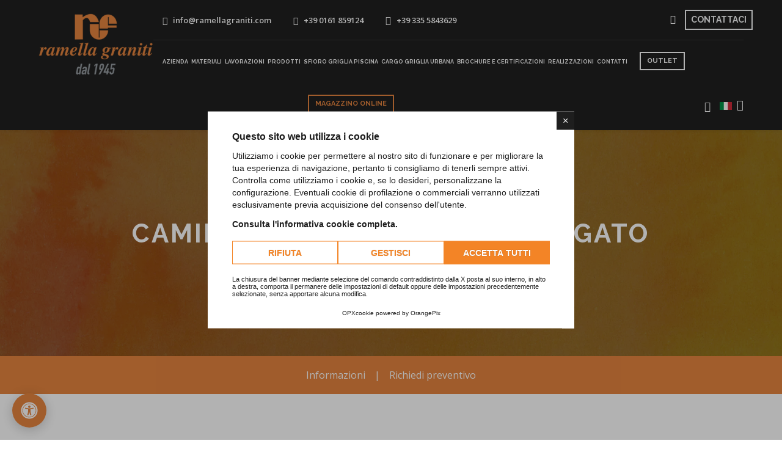

--- FILE ---
content_type: text/html; charset=UTF-8
request_url: https://www.ramellagraniti.com/realization/caminetti-e-stufe/caminetto-in-botticino-levigato-315
body_size: 10319
content:

<!DOCTYPE html>
<html lang="it" id="ramellaGraniti" class="no-js">
<head>
<meta charset="utf-8">
<meta content="IE=edge" http-equiv="X-UA-Compatible">
<meta content="width=device-width,initial-scale=1.0,maximum-scale=1.0" name="viewport">
<meta name="facebook-domain-verification" content="mmmske9qfslkb1gcpq3mz0g5trwofx"/>
<meta name="p:domain_verify" content="3315c69eee46f29302e3e97c78e2507f"/>
<title>Caminetto in Botticino levigato - Caminetti e Stufe | Ramella Graniti</title>
<meta name="description" content="Guarda la gallery">
<meta property="fb:app_id" content=""/>
<meta property="og:site_name" content="Ramella Graniti S.r.l."/>
<meta property="og:title" content="Caminetto in Botticino levigato | Ramella Graniti">
<meta property="og:description" content="Guarda la gallery"/>
<meta property="og:url" content="https://www.ramellagraniti.com/realization/caminetti-e-stufe/caminetto-in-botticino-levigato-315"/>
<meta property="og:type" content="website"/>
<meta property="og:image" content="https://www.ramellagraniti.com/repo/copertine_struttura_oggetti/facebook/anteprime/default/Ramella-Graniti-Sfioro-Villa_6ee77018f5__01b21b26b5_9.jpeg"/>
<meta property="og:image:alt" content="Caminetto in Botticino levigato"/>
<meta name="twitter:site" content="Ramella Graniti"/>
<meta name="twitter:card" content="summary_large_image"/>
<meta name="twitter:image" content="https://www.ramellagraniti.com/repo/copertine_struttura_oggetti/twitter/anteprime/default/Ramella-Graniti-Sfioro-Villa_6ee77018f5__2bb224f305_5.jpeg"/>
<meta name="twitter:title" content="Caminetto in Botticino levigato | Ramella Graniti"/>
<meta name="twitter:description" content="Guarda la gallery"/>
<meta name="twitter:creator" content="Ramella Graniti">
<link rel="alternate" href="https://www.ramellagraniti.com/realization/caminetti-e-stufe/caminetto-in-botticino-levigato-315" hreflang="it">
<link rel="alternate" href="https://www.ramellagraniti.com/en/realization/caminetti-e-stufe/caminetto-in-botticino-levigato" hreflang="en">
<link rel="apple-touch-icon" sizes="180x180" href="https://www.ramellagraniti.com/assets/img/favicon/xapple-touch-icon.png.pagespeed.ic.YB94duStpr.webp"><link rel="shortcut icon" href="https://www.ramellagraniti.com/assets/img/favicon/favicon.ico"><link rel="manifest" href="https://www.ramellagraniti.com/assets/img/favicon/site.webmanifest"><link rel="apple-touch-icon" sizes="16x16" href="https://www.ramellagraniti.com/assets/img/favicon/xfavicon-16x16.png.pagespeed.ic.I5tzCgAYKz.webp"><link rel="apple-touch-icon" sizes="32x32" href="https://www.ramellagraniti.com/assets/img/favicon/xfavicon-32x32.png.pagespeed.ic.R8FYN0HGwe.webp"><link rel="apple-touch-icon" sizes="32x32" href="https://www.ramellagraniti.com/assets/img/favicon/xandroid-chrome-192x192.png.pagespeed.ic.4fvQBP9d_8.webp"><link rel="mask-icon" sizes="32x32" href="https://www.ramellagraniti.com/assets/img/favicon/safari-pinned-tab.svg" color="#e6853f"><meta name="msapplication-config" content="https://www.ramellagraniti.com/assets/img/favicon/browserconfig.xml">
<meta name="apple-mobile-web-app-title" content="Ramella Graniti">
<meta name="application-name" content="Ramella Graniti">
<meta name="msapplication-TileColor" content="#ffffff">
<meta name="theme-color" content="#ffffff">
<link rel="stylesheet" href="https://www.ramellagraniti.com/lib,_snippets,_orange-style.css,qdate==1750672851+assets,_plugins,_fancybox,_jquery.fancybox.css,qdate==1750672851+assets,_css,_orangepix.css,qdate==1768207069+assets,_css,_zoomTxtMobile.css,qdate==1750672851+assets,_css,_custom.css,qdate==1750672851.pagespeed.cc.V8GsQjMN_j.css"/>
<script>window.lang="it"
window.cookiepolicy_url="https://www.ramellagraniti.com/cookie-policy"
YETT_WHITELIST=[/www.ramellagraniti.com/,/cdn.orangepix.it/]</script>
<script src="https://cdn.orangepix.it/cookie/opx_cookie.min.js" data-use-gconsent type="application/javascript" charset="utf-8"></script>
<link rel="preconnect" href="https://fonts.googleapis.com">
<link rel="preconnect" href="https://fonts.gstatic.com" crossorigin>
<link href="https://fonts.googleapis.com/css2?family=Open+Sans:wght@400;600&family=Raleway:wght@400;700&display=swap" rel="stylesheet">
<script async src="https://www.googletagmanager.com/gtag/js?id=G-FSP571006K"></script>
<script>window.dataLayer=window.dataLayer||[];function gtag(){dataLayer.push(arguments);}gtag('js',new Date());gtag('config','G-FSP571006K');</script>
<script>!function(f,b,e,v,n,t,s){if(f.fbq)return;n=f.fbq=function(){n.callMethod?n.callMethod.apply(n,arguments):n.queue.push(arguments)};if(!f._fbq)f._fbq=n;n.push=n;n.loaded=!0;n.version='2.0';n.queue=[];t=b.createElement(e);t.async=!0;t.src=v;s=b.getElementsByTagName(e)[0];s.parentNode.insertBefore(t,s)}(window,document,'script','https://connect.facebook.net/en_US/fbevents.js');fbq('init','825196828555384');fbq('track','PageView');</script>
<noscript><img height="1" width="1" style="display:none" src="https://www.facebook.com/tr?id=825196828555384&ev=PageView&noscript=1"/></noscript>
</head>
<header class="bg-dark navbar-light header-light position-fixed top-0px w-100" id="headerFixed" style="box-shadow: 0 0.125rem 0.25rem rgba(0,0,0,0.075) !important;">
<div class="container-fluid px-5">
<div class="row align-content-center col-md-12 col-lg-12">
<div class="col-6 col-xl-auto pe-4 pe-xxl-5">
<a class="navbar-brand" href="https://www.ramellagraniti.com">
<img src="https://www.ramellagraniti.com/assets/img/xlogo-ramella.png.pagespeed.ic.XTkcyouVoC.webp" class="logo-orangepix" alt="">
</a>
</div>
<div class="col-6 col-xl d-none d-xl-block">
<div class="row py-2 border-bottom border-color-white-transparent">
<div class="col-12">
<div class="d-flex flex-wrap align-items-center font-weight-600">
<div class="col-auto d-none d-sm-block text-end px-lg-0 font-size-0 ">
<div class="top-bar-contact">
<span class="top-bar-contact-list border-0 py-0 ps-0">
<a href="mailto:info@ramellagraniti.com" class="text-white-hover">
<i class="ti ti-email text-white"></i>
<span class=text-white>info@ramellagraniti.com</span>
</a>
</span>
<span class="top-bar-contact-list border-0 py-0">
<a href="tel:+39 0161 859124" class="text-white-hover">
<i class="fa fa-phone text-white"></i>
<span class=text-white>+39 0161 859124</span>
</a>
</span>
<span class="top-bar-contact-list border-0 py-0">
<a href="tel:+39 335 5843629" class="text-white-hover">
<i class="fab fa-whatsapp fa-large text-white" style="font-size: 15px"></i>
<span class=text-white>+39 335 5843629</span>
</a>
</span>
</div>
</div>
<div class="col-12 col-sm text-center text-sm-start col-sm-auto ms-auto ps-lg-0">
<div class="row justify-content-end py-2">
<div class="col-auto d-none d-md-block responsive-header" style="align-self: center;cursor: pointer">
<ul>
<li class="navbar-nav">
<i class="fa fa-moon align-middle" id="invertColor"></i>
</li>
</ul>
</div>
<div class="col-auto pe-0">
<a href="https://www.ramellagraniti.com/contatti" class="btn btn-outline-light btn-sm border-light">
Contattaci </a>
</div>
</div>
</div>
</div>
</div>
</div>
<div class="row">
<div class="col-auto d-inline-block">
<nav class="navbar-expand-lg navbar-dark bg-transparent header-light">
<ul class="navbar-nav">
<li class="nav-item dropdown simple-dropdown ">
<a href="https://www.ramellagraniti.com/azienda" class="nav-link  ms-0 ps-0">
Azienda </a>
<i class="fa fa-angle-down dropdown-toggle" data-bs-toggle="dropdown" aria-hidden="false"></i>
<div class="menu-back-div dropdown-menu simplemenu-content">
<div class="row justify-content-center ">
<ul class="col">
<li class="">
<a href="https://www.ramellagraniti.com/designer">
Designer </a>
</li>
<li class="">
<a href="https://www.ramellagraniti.com/area-video">
Area Video </a>
</li>
<li class="">
<a href="https://www.ramellagraniti.com/servizi">
Servizi </a>
</li>
<li class="">
<a href="https://www.ramellagraniti.com/news">
News </a>
</li>
</ul>
</div>
</div>
<li class="nav-item dropdown simple-dropdown ">
<a href="https://www.ramellagraniti.com/materiali" class="nav-link  ms-0 ps-0">
Materiali </a>
<i class="fa fa-angle-down dropdown-toggle" data-bs-toggle="dropdown" aria-hidden="false"></i>
<div class="menu-back-div dropdown-menu simplemenu-content">
<div class="row justify-content-center ">
<ul class="col">
<li><a href="https://www.ramellagraniti.com/materiali/pietre/luserna" title="Luserna">Luserna</a></li><li><a href="https://www.ramellagraniti.com/materiali/graniti/sienite" title="Sienite">Sienite</a></li> <li class="">
<a href="https://www.ramellagraniti.com/materiali/graniti">
Graniti </a>
</li>
<li class="">
<a href="https://www.ramellagraniti.com/materiali/marmi">
Marmi </a>
</li>
<li class="">
<a href="https://www.ramellagraniti.com/materiali/pietre">
Pietre </a>
</li>
<li class="">
<a href="https://www.ramellagraniti.com/materiali/quarzo-ceramica">
Quarzo/Ceramica </a>
</li>
</ul>
</div>
</div>
<li class="nav-item dropdown simple-dropdown ">
<a href="https://www.ramellagraniti.com/lavorazioni" class="nav-link  ms-0 ps-0">
Lavorazioni </a>
<i class="fa fa-angle-down dropdown-toggle" data-bs-toggle="dropdown" aria-hidden="false"></i>
<div class="menu-back-div dropdown-menu simplemenu-content">
<div class="row justify-content-center ">
<ul class="col">
<li class="">
<a href="https://www.ramellagraniti.com/lavorazioni/conto-terzi">
Conto terzi </a>
</li>
<li class="">
<a href="https://www.ramellagraniti.com/lavorazioni/macchine-controllo-numerico">
Macchine a controllo numerico </a>
</li>
<li class="">
<a href="https://www.ramellagraniti.com/lavorazioni/sabbiatura-pulizia">
Sabbiatura e pulizia </a>
</li>
<li class="">
<a href="https://www.ramellagraniti.com/lavorazioni/sagomatura-filo">
Sagomatura a filo </a>
</li>
<li class="">
<a href="https://www.ramellagraniti.com/lavorazioni/segagione-blocchi">
Segagione blocchi </a>
</li>
<li class="">
<a href="https://www.ramellagraniti.com/lavorazioni/tagli-speciali">
Tagli speciali </a>
</li>
<li class="">
<a href="https://www.ramellagraniti.com/lavorazioni/taglio-acqua">
Taglio ad acqua </a>
</li>
</ul>
</div>
</div>
<li class="nav-item dropdown simple-dropdown ">
<a href="https://www.ramellagraniti.com/prodotti" class="nav-link  ms-0 ps-0">
Prodotti </a>
<i class="fa fa-angle-down dropdown-toggle" data-bs-toggle="dropdown" aria-hidden="false"></i>
<div class="menu-back-div dropdown-menu simplemenu-content">
<div class="row justify-content-center ">
<ul class="col">
<li class="dropdown">
<a href="https://www.ramellagraniti.com/prodotti/residenziale">
Residenziale <i class="fas fa-angle-right dropdown-toggle"></i>
</a>
<ul class="dropdown-menu sub-sub-menu">
<li>
<a href="https://www.ramellagraniti.com/prodotti/pavimenti-e-rivestimenti">
Pavimenti e Rivestimenti </a>
</li>
<li>
<a href="https://www.ramellagraniti.com/prodotti/griglia-in-pietra-pedonale-e-carrabile-sfioro-cargo">
Griglia in pietra carrabile Sfioro CarGo </a>
</li>
<li>
<a href="https://www.ramellagraniti.com/prodotti/arredo-esterno">
Arredo Esterno </a>
</li>
<li>
<a href="https://www.ramellagraniti.com/prodotti/per-la-casa">
Per la casa </a>
</li>
</ul>
</li>
<li class="dropdown">
<a href="https://www.ramellagraniti.com/prodotti/piscine-in-pietra-alberghi-e-wellness-e-spa">
Piscine, Alberghi e SPA <i class="fas fa-angle-right dropdown-toggle"></i>
</a>
<ul class="dropdown-menu sub-sub-menu">
<li>
<a href="https://www.ramellagraniti.com/prodotti/lavelli">
Lavelli </a>
</li>
<li>
<a href="https://www.ramellagraniti.com/prodotti/doccia-vasca">
Doccia Vasca Idromassaggio e Mini Piscina </a>
</li>
<li>
<a href="https://www.ramellagraniti.com/prodotti/griglia-in-pietra-per-piscina-sfioro-bordi-in-pietra">
Griglia in pietra per piscina Sfioro e Bordi in pietra </a>
</li>
<li>
<a href="https://www.ramellagraniti.com/prodotti/chaise-loungue">
Chaise Loungue </a>
</li>
</ul>
</li>
<li class="dropdown">
<a href="https://www.ramellagraniti.com/prodotti/arte-e-design">
Arte e Design <i class="fas fa-angle-right dropdown-toggle"></i>
</a>
<ul class="dropdown-menu sub-sub-menu">
<li>
<a href="https://www.ramellagraniti.com/prodotti/ferma-porte-lock-down">
Ferma Porte Lock Down </a>
</li>
<li>
<a href="https://www.ramellagraniti.com/prodotti/vasca-abside">
Vasca ABSIDE </a>
</li>
<li>
<a href="https://www.ramellagraniti.com/prodotti/tavoli-tavolini-e-cubi">
Tavoli, Tavolini e cubi </a>
</li>
<li>
<a href="https://www.ramellagraniti.com/prodotti/panca-ingot">
Panca Ingot </a>
</li>
<li>
<a href="https://www.ramellagraniti.com/prodotti/opere-darte">
Opere d'Arte </a>
</li>
<li>
<a href="https://www.ramellagraniti.com/prodotti/arredo-bagno">
Arredo Bagno </a>
</li>
</ul>
</li>
<li class="dropdown">
<a href="https://www.ramellagraniti.com/prodotti/aziende-e-industrie">
Aziende e Industrie <i class="fas fa-angle-right dropdown-toggle"></i>
</a>
<ul class="dropdown-menu sub-sub-menu">
<li>
<a href="https://www.ramellagraniti.com/prodotti/meccanica-di-precisione">
Meccanica di precisione </a>
</li>
<li>
<a href="https://www.ramellagraniti.com/prodotti/industria-alimentare">
Industria alimentare </a>
</li>
<li>
<a href="https://www.ramellagraniti.com/prodotti/industria-chimica-siderurgica">
Industria chimica - siderurgica </a>
</li>
</ul>
</li>
<li class="dropdown">
<a href="https://www.ramellagraniti.com/prodotti/arredo-urbano-e-opere-urbane">
Arredo urbano e Opere Urbane <i class="fas fa-angle-right dropdown-toggle"></i>
</a>
<ul class="dropdown-menu sub-sub-menu">
<li>
<a href="https://www.ramellagraniti.com/prodotti/canaline-griglie-carrabili-e-tombini-urbani">
Griglia in pietra Carrabile Sfioro CarGo, Canaline e Tombini </a>
</li>
<li>
<a href="https://www.ramellagraniti.com/prodotti/panche">
Panche </a>
</li>
</ul>
</li>
<li class="dropdown">
<a href="https://www.ramellagraniti.com/prodotti/arte-sacra-chiese-monumenti">
Arte Sacra - Chiese - Monumenti <i class="fas fa-angle-right dropdown-toggle"></i>
</a>
<ul class="dropdown-menu sub-sub-menu">
<li>
<a href="https://www.ramellagraniti.com/prodotti/stemmi-e-targhe">
Stemmi e Targhe </a>
</li>
<li>
<a href="https://www.ramellagraniti.com/prodotti/tombe-a-terreno">
Tombe a Terreno </a>
</li>
<li>
<a href="https://www.ramellagraniti.com/prodotti/edicole-funerarie">
Edicole Funerarie </a>
</li>
<li>
<a href="https://www.ramellagraniti.com/prodotti/arredi-sacri">
Arredi Sacri </a>
</li>
<li>
<a href="https://www.ramellagraniti.com/prodotti/vasi">
Vasi </a>
</li>
<li>
<a href="https://www.ramellagraniti.com/prodotti/lapidi-e-accessori">
Lapidi e accessori </a>
</li>
<li>
<a href="https://www.ramellagraniti.com/prodotti/architettura-islamica">
Architettura Islamica </a>
</li>
<li>
<a href="https://www.ramellagraniti.com/prodotti/monumenti-e-sculture">
Monumenti e sculture </a>
</li>
<li>
<a href="https://www.ramellagraniti.com/prodotti/trofei">
Trofei </a>
</li>
</ul>
</li>
<li class="dropdown">
<a href="https://www.ramellagraniti.com/prodotti/varie">
Varie <i class="fas fa-angle-right dropdown-toggle"></i>
</a>
<ul class="dropdown-menu sub-sub-menu">
<li>
<a href="https://www.ramellagraniti.com/prodotti/frantumato-di-marmo-e-granito">
Frantumato di marmo e granito </a>
</li>
</ul>
</li>
</ul>
</div>
</div>
<li class="nav-item  ">
<a href="https://www.ramellagraniti.com/griglia-sfioro" class="nav-link  ms-0 ps-0">
Sfioro Griglia Piscina </a>
</li>
<li class="nav-item  ">
<a href="https://www.ramellagraniti.com/griglia-cargo-1472" class="nav-link  ms-0 ps-0">
Cargo Griglia Urbana </a>
</li>
<li class="nav-item  ">
<a href="https://www.ramellagraniti.com/brochure-certificazioni" class="nav-link  ms-0 ps-0">
Brochure e Certificazioni </a>
</li>
<li class="nav-item  ">
<a href="https://www.ramellagraniti.com/realizzazioni" class="nav-link  ms-0 ps-0">
Realizzazioni </a>
</li>
<li class="nav-item  ">
<a href="https://www.ramellagraniti.com/contatti" class="nav-link  ms-0 ps-0">
Contatti </a>
</li>
</ul>
</nav>
</div>
<div class="btn-outlet">
<a href="https://www.ramellagraniti.com/outlet" class="btn text-white btn-outline-light btn-sm nav-link ms-0 border-white">
OUTLET
</a>
</div>
<div class="btn-magazzino-online mx-auto px-0">
<a href="https://store.ramellagraniti.net/" target="_blank" rel="nofollow" class="btn btn-outline-light btn-sm nav-link ms-0">
Magazzino online </a>
</div>
<div class="col-auto header-search-icon search-form-wrapper align-self-center ms-auto responsive-header responsive-custom">
<a href="javascript:void(0)" class="js-on-focus-input-search search-form-icon header-search-form"><i class="feather text-white icon-feather-search"></i></a>
<div class="form-wrapper">
<button title="Close" type="button" class="search-close alt-font">×</button>
<form id="frm-cerca" role="search" method="get" class="search-form text-start" action="">
<div class="search-form-box">
<span class="search-label alt-font text-small text-uppercase text-medium-gray">Cerca</span>
<input class="search-input input-search-ramella alt-font" aria-label="Cerca" id="search-form-input5e219ef164995" onkeyup="aggiorna_url_action_ricerca('https://www.ramellagraniti.com/cerca/', this.value.toLowerCase().replace(/ /g,'-'))" placeholder="Cerca..." name="cerca" value="" type="text" autocomplete="off" autofocus>
<button type="submit" class="search-button">
<i class="feather icon-feather-search" aria-hidden="true"></i>
<span class="sr-only">Cerca</span>
</button>
</div>
</form>
</div>
</div>
<div class="col-auto responsive-header" style="align-self: center">
<nav class="navbar navbar-expand-lg navbar-dark justify-content-end">
<ul class="navbar-nav ">
<li class="nav-item dropdown simple-dropdown">
<a href="https://www.ramellagraniti.com/realization/caminetti-e-stufe/caminetto-in-botticino-levigato-315" class="nav-link  me-0" style="margin-left: 0">
<img src="[data-uri]" alt="Link it" class="flag">
<i class="d-inline  feather icon-feather-chevron-down"></i>
</a>
<i class="fa fa-angle-down dropdown-toggle" data-bs-toggle="dropdown" aria-hidden="true"></i>
<ul class="dropdown-menu">
<li class="dropdown">
<a href="https://www.ramellagraniti.com/en/realization/caminetti-e-stufe/caminetto-in-botticino-levigato">
<img src="https://www.ramellagraniti.com/assets/img/xen.jpg.pagespeed.ic.3Jl97kP0oO.webp" alt="Link en" class="flag">
English </a>
</li>
</ul>
</li>
</ul>
</nav>
<div id="jsContactMenu" class="push-menu padding-50px-lr bg-white">
<a id="jsCloseContactMenu" href="javascript:void(0);" class="text-extra-dark-gray text-green-hover float-end mt-4">
<i class="fas fa-times"></i>
</a>
<div class="push-menu-wrapper text-center">
<h3 class="text-large text-uppercase text-black mb-4">Contattaci</h3>
<p class="">Lorem ipsum dolor sit amet, consectetur adipisicing elit.</p>
<div>
<div class="row">
<div class="col-12">
<input type="text" class="" placeholder="Nome" aria-label="Nome">
</div>
<div class="col-12">
<input type="text" class="" placeholder="Cognome" aria-label="Cognome">
</div>
<div class="col-12">
<input type="text" class="" placeholder="Email" aria-label="Email">
</div>
<div class="col-12">
<input type="text" class="" placeholder="Mail" aria-label="Mail">
</div>
<div class="col-12">
<a class="btn btn-outline-dark border-dark btn-large border-1">Invia</a>
</div>
</div>
</div>
<div class="mt-5">
<h3 class="text-large text-uppercase text-black mb-4">Iscriviti alla newsletter</h3>
<div class="margin-5-rem-bottom text-center lg-margin-3-rem-bottom">
<form action="email-templates/subscribe-newsletter.php" method="post">
<div class="newsletter-email position-relative">
<input class="border-radius-5px medium-input m-0 required" name="email" placeholder="Enter your email address" type="email" aria-label="email">
<input type="hidden" name="redirect" value="" aria-label="hidden" aria-hidden="true">
<button class="btn btn-medium line-height-18px submit" type="submit"><i class="far fa-envelope text-green left-icon"></i>subscribe</button>
<div class="form-results rounded d-none position-absolute"></div>
</div>
</form>
</div>
<div class="text-center elements-social social-icon-style-05 margin-10px-bottom">
<ul class="small-icon">
<li><a class="facebook" href="https://www.facebook.com/ramellagraniti" target="_blank"><i class="fab fa-facebook-f"></i><span></span></a></li>
<li><a class="twitter" href="" target="_blank"><i class="fab fa-twitter"></i><span></span></a></li>
<li><a class="instagram" href="https://www.instagram.com/ramellagraniti/" target="_blank"><i class="fab fa-instagram"></i><span></span></a></li>
</ul>
</div>
</div>
</div>
</div>
</div>
</div>
</div>
<div class="col-4 text-end d-sm-block d-md-block d-lg-block d-xl-none header-search-icon search-form-wrapper align-self-center ms-auto">
<a href="javascript:void(0)" class="search-form-icon js-on-focus-input-search header-search-form"><i class="feather text-white icon-feather-search"></i></a>
<div class="form-wrapper">
<button title="Close" type="button" class="search-close alt-font">×</button>
<form id="frm-cerca-mobile" role="search" method="get" class="search-form text-start" action="">
<div class="search-form-box">
<span class="search-label alt-font text-small text-uppercase text-medium-gray">Cerca</span>
<input class="search-input alt-font input-search-ramella" aria-label="Cerca" id="search-form-input5e219ef164995" onkeyup="aggiorna_url_action_ricerca_mobile('https://www.ramellagraniti.com/cerca/', this.value.toLowerCase().replace(/ /g,'-'))" placeholder="Cerca..." name="cerca" value="" type="text" autocomplete="off" autofocus>
<button type="submit" class="search-button">
<i class="feather icon-feather-search" aria-hidden="true"></i>
<span class="sr-only">Cerca</span>
</button>
</div>
</form>
</div>
</div>
<div class="col-1 d-xl-none d-flex align-items-center justify-content-end">
<button class="navbar-toggler float-end" type="button" data-bs-toggle="collapse" data-bs-target="#navbarNav" aria-controls="navbarNav" aria-label="Toggle navigation">
<span class="navbar-toggler-line"></span>
<span class="navbar-toggler-line"></span>
<span class="navbar-toggler-line"></span>
<span class="navbar-toggler-line"></span>
</button>
</div>
<div class="navbar-collapse p-0 justify-content-center collapse" id="navbarNav">
<nav class="navbar-expand-lg navbar-dark bg-transparent header-light">
<ul class="navbar-nav alt-font">
<li class="nav-item dropdown megamenu ">
<a href="https://www.ramellagraniti.com/azienda" class="nav-link pb-2 pt-2 ms-0 ps-0">
Azienda </a>
<i class="fa fa-angle-down dropdown-toggle" data-bs-toggle="dropdown" aria-hidden="false"></i>
<div class="menu-back-div dropdown-menu megamenu-content ">
<div class="row justify-content-center ">
<ul class="col pt-0">
<li><a href="https://www.ramellagraniti.com/designer"> Designer </a></li>
<li><a href="https://www.ramellagraniti.com/area-video"> Area Video </a></li>
<li><a href="https://www.ramellagraniti.com/servizi"> Servizi </a></li>
<li><a href="https://www.ramellagraniti.com/news"> News </a></li>
</ul>
</div>
</div>
<li class="nav-item dropdown megamenu ">
<a href="https://www.ramellagraniti.com/materiali" class="nav-link pb-2 pt-2 ms-0 ps-0">
Materiali </a>
<i class="fa fa-angle-down dropdown-toggle" data-bs-toggle="dropdown" aria-hidden="false"></i>
<div class="menu-back-div dropdown-menu megamenu-content ">
<div class="row justify-content-center ">
<ul class="col pt-0">
<li><a href="https://www.ramellagraniti.com/materiali/pietre/luserna" title="Luserna">Luserna</a></li><li><a href="https://www.ramellagraniti.com/materiali/graniti/sienite" title="Sienite">Sienite</a></li> <li><a href="https://www.ramellagraniti.com/materiali/graniti"> Graniti </a></li>
<li><a href="https://www.ramellagraniti.com/materiali/marmi"> Marmi </a></li>
<li><a href="https://www.ramellagraniti.com/materiali/pietre"> Pietre </a></li>
<li><a href="https://www.ramellagraniti.com/materiali/quarzo-ceramica"> Quarzo/Ceramica </a></li>
</ul>
</div>
</div>
<li class="nav-item dropdown megamenu ">
<a href="https://www.ramellagraniti.com/lavorazioni" class="nav-link pb-2 pt-2 ms-0 ps-0">
Lavorazioni </a>
<i class="fa fa-angle-down dropdown-toggle" data-bs-toggle="dropdown" aria-hidden="false"></i>
<div class="menu-back-div dropdown-menu megamenu-content ">
<div class="row justify-content-center ">
<ul class="col pt-0">
<li><a href="https://www.ramellagraniti.com/lavorazioni/conto-terzi"> Conto terzi </a></li>
<li><a href="https://www.ramellagraniti.com/lavorazioni/macchine-controllo-numerico"> Macchine a controllo numerico </a></li>
<li><a href="https://www.ramellagraniti.com/lavorazioni/sabbiatura-pulizia"> Sabbiatura e pulizia </a></li>
<li><a href="https://www.ramellagraniti.com/lavorazioni/sagomatura-filo"> Sagomatura a filo </a></li>
<li><a href="https://www.ramellagraniti.com/lavorazioni/segagione-blocchi"> Segagione blocchi </a></li>
<li><a href="https://www.ramellagraniti.com/lavorazioni/tagli-speciali"> Tagli speciali </a></li>
<li><a href="https://www.ramellagraniti.com/lavorazioni/taglio-acqua"> Taglio ad acqua </a></li>
</ul>
</div>
</div>
<li class="nav-item dropdown megamenu ">
<a href="https://www.ramellagraniti.com/prodotti" class="nav-link pb-2 pt-2 ms-0 ps-0">
Prodotti </a>
<i class="fa fa-angle-down dropdown-toggle" data-bs-toggle="dropdown" aria-hidden="false"></i>
<div class="menu-back-div dropdown-menu megamenu-content ">
<div class="row justify-content-center ">
<ul class="col pt-0">
<li><a href="https://www.ramellagraniti.com/prodotti/residenziale"> Residenziale </a></li>
<li><a href="https://www.ramellagraniti.com/prodotti/piscine-in-pietra-alberghi-e-wellness-e-spa"> Piscine, Alberghi e SPA </a></li>
<li><a href="https://www.ramellagraniti.com/prodotti/arte-e-design"> Arte e Design </a></li>
<li><a href="https://www.ramellagraniti.com/prodotti/aziende-e-industrie"> Aziende e Industrie </a></li>
<li><a href="https://www.ramellagraniti.com/prodotti/arredo-urbano-e-opere-urbane"> Arredo urbano e Opere Urbane </a></li>
<li><a href="https://www.ramellagraniti.com/prodotti/arte-sacra-chiese-monumenti"> Arte Sacra - Chiese - Monumenti </a></li>
<li><a href="https://www.ramellagraniti.com/prodotti/varie"> Varie </a></li>
</ul>
</div>
</div>
<li class="nav-item  ">
<a href="https://www.ramellagraniti.com/griglia-sfioro" class="nav-link pb-2 pt-2 ms-0 ps-0">
Sfioro Griglia Piscina </a>
</li>
<li class="nav-item  ">
<a href="https://www.ramellagraniti.com/griglia-cargo-1472" class="nav-link pb-2 pt-2 ms-0 ps-0">
Cargo Griglia Urbana </a>
</li>
<li class="nav-item  ">
<a href="https://www.ramellagraniti.com/brochure-certificazioni" class="nav-link pb-2 pt-2 ms-0 ps-0">
Brochure e Certificazioni </a>
</li>
<li class="nav-item  ">
<a href="https://www.ramellagraniti.com/realizzazioni" class="nav-link pb-2 pt-2 ms-0 ps-0">
Realizzazioni </a>
</li>
<li class="nav-item  ">
<a href="https://www.ramellagraniti.com/contatti" class="nav-link pb-2 pt-2 ms-0 ps-0">
Contatti </a>
</li>
<li class="btn-outlet py-3">
<a href="https://www.ramellagraniti.com/outlet" class="btn py-2 btn-outline-light btn-sm text-white border-white">
OUTLET
</a>
</li>
<li class="btn-magazzino-online py-3">
<a href="https://store.ramellagraniti.net/" target="_blank" rel="nofollow" class="btn py-2 btn-outline-light btn-sm">
Magazzino online </a>
</li>
<li class="nav-item">
<a href="https://www.ramellagraniti.com/realization/caminetti-e-stufe/caminetto-in-botticino-levigato-315" class="nav-link pb-2 pt-2 me-0 ms-0 ps-0 d-inline-block">
<img src="[data-uri]" alt="Link IT" class="flag">
</a>
<a href="https://www.ramellagraniti.com/en/realization/caminetti-e-stufe/caminetto-in-botticino-levigato" class="nav-link pb-2 pt-2 me-0 ms-0 ps-0 d-inline-block">
<img src="https://www.ramellagraniti.com/assets/img/xen.jpg.pagespeed.ic.3Jl97kP0oO.webp" alt="Link EN" class="flag">
</a>
</li>
</ul>
</nav>
</div>
</div>
</div>
</header><body id="body-ramella">
<section class="bg-extra-dark-gray " id="copertina" style="background-image:url(https://www.ramellagraniti.com/assets/img/xtestata-default.jpg.pagespeed.ic.ybeIVJuZax.webp);background-repeat:no-repeat;background-position:center">
<div class="opacity-extra-medium bg-extra-dark-gray"></div>
<div class="container">
<div class="row align-items-stretch justify-content-center small-screen ">
<div class="col-12 col-auto position-relative text-center d-flex justify-content-center flex-column">
<p class="alt-font text-white opacity-6 margin-20px-bottom">
<a href='https://www.ramellagraniti.com' class='text-white'>Home</a><span class="px-2 text-white">|</span> <a href='https://www.ramellagraniti.com/realizzazioni' class='text-white'>Realizzazioni</a><span class="px-2 text-white">|</span> <a href='https://www.ramellagraniti.com/realizzazioni/caminetti-e-stufe' class='text-white'>Caminetti e Stufe</a><span class="px-2 text-white">|</span> <a href='https://www.ramellagraniti.com/realization/caminetti-e-stufe/caminetto-in-botticino-levigato-315' class='text-white'>Caminetto in Botticino levigato</a> </p>
<h1 class="h1 alt-font text-uppercase text-white font-size-42px font-weight-700 w-85 margin-30px-bottom xl-w-100">Caminetto in Botticino levigato</h1>
</div>
</div>
</div>
</section>
<section class="p-3 half-section bg-color-section-orange bg-light-gray">
<div class="container-fluid">
<div class="row align-items-stretch justify-content-center text-white section_bar row-barra-realizzazione-singola">
<a href="#informazioni" class="text-white w-auto realizzazione"> Informazioni </a>
<span class="separatore-realizzazione-no-mobile w-auto"> | </span> <a href="#richiedi-preventivo" class="text-white w-auto realizzazione"> Richiedi preventivo </a>
</div>
</div>
</section>
<a name="informazioni"></a>
<section>
<div class="container">
<div class="row justify-content-center">
<div class="col-12 col-lg-12 p-sm-0">
<div class="row">
<div class="col-12 col-md-6 sm-margin-30px-bottom wow animate__fadeIn" data-wow-delay="0.2s">
<div class="product-images-box lightbox-portfolio row">
<div class="col-12 col-lg-12 position-relative px-lg-0 order-lg-2 product-image md-margin-10px-bottom">
<a data-src="https://www.ramellagraniti.com/repo/copertine_realizzazioni/anteprime/default/315.jpg" data-fancybox="realizzazioni" class="cursor-pointer" style="cursor: pointer!important;">
<img class="w-100" src="https://www.ramellagraniti.com/repo/copertine_realizzazioni/anteprime/l/315.jpg" alt="Ramella Graniti Caminetto in Botticino levigato" class="cursor-pointer">
</a>
</div>
</div>
</div>
<div class="col-12 col-lg-5 offset-lg-1 col-md-6 last-paragraph-no-margin wow animate__fadeIn" data-wow-delay="0.4s">
<ul class="list-unstyled">
<li class="border-bottom border-color-medium-gray padding-20px-bottom margin-20px-bottom"><span class="text-uppercase text-extra-dark-gray w-100 d-inline-block font-weight-500 alt-font text-medium">Titolo</span> Caminetto in Botticino levigato </li>
<li><span class="text-uppercase text-extra-dark-gray w-100 d-inline-block font-weight-500 alt-font text-medium">Descrizione</span> <u><b><font color="#00ff00">G<a href="http://www.ramellagraniti.com/modules/prodotti/viewcat.php?cid=8" title="Gallery" target=""><font color="#00ff00">uarda la gallery</font></a></font></b></u> </li>
<hr>
<div id="share_social">
<section class="big-section wow animate__fadeIn pt-5 pb-5" style="visibility: visible; animation-name: fadeIn;">
<div class="container">
<div class="row justify-content-center">
<div class="col-12 col-lgxl-12 col-lg-12 text-center">
<div class="btn-dual">
<div class="label_share_social">
CONDIVIDI:
</div>
<a id="btn_share_facebook" onclick="window.open('https:\/\/www.facebook.com/sharer/sharer.php?u=' + location.href, 'sharer', 'width=626,height=436');" href="javascript:void(0);" class="btn btn-fancy btn-large btn-transparent-gradient-sky-blue-pink mb-3 mb-lg-0"><span class="title_social">CONDIVIDI SU FACEBOOK</span> <i class='fab fa-facebook-f'></i></a>
<a id="btn_share_whatsapp" href="javascript:void(0);" onclick="popUp=window.open('https:\/\/wa.me\/?text='+location.href, 'popupwindow', 'scrollbars=yes,width=800,height=400');popUp.focus();return false;" class="btn btn-fancy btn-large btn-transparent-gradient-sky-blue-pink mb-3 mb-lg-0"><span class="title_social">CONDIVIDI SU WHATSAPP</span> <i class='fab fa-whatsapp'></i></a>
<a id="btn_share_telegram" onclick="popUp=window.open('https:\/\/www.telegram.me/share/url?url='+location.href, 'popupwindow', 'scrollbars=yes,width=800,height=400');popUp.focus();return false;" href="javascript:void(0);" class="btn btn-fancy btn-large btn-transparent-gradient-sky-blue-pink mb-lg-0"><span class="title_social">CONDIVIDI SU TELEGRAM</span> <i class='fab fa-telegram'></i></a>
</div>
</div>
</div>
</div>
</section>
</div>
<hr>
</ul>
</div>
</div>
</div>
</div>
</div>
</section>
<a name="richiedi-preventivo"></a>
<section class="cover-background wow animate__fadeIn background-attachment-fixed" style="background-image:url(https://www.ramellagraniti.com/repo/immagini/anteprime/xl/xRamella-Graniti-Sfioro-Tramonto-1_50e61c03a2_.jpg.pagespeed.ic.JdxYcP1NWw.webp)">
<div class="opacity-full opacity-5 bg-black"></div>
<div class="container-fluid">
<div class="row align-items-center justify-content-center">
<div class="col-12 text-center position-relative text-white">
<h2 class="alt-font font-weight-600 letter-spacing-minus-1px h6 margin-20px-bottom sm-margin-10px-bottom">Richiedi il tuo preventivo gratuito</h3>
<p></p>
<a href="https://www.ramellagraniti.com/contatti" title="Contatti" class="btn btn-fancy btn-white btn-large  margin-20px-top">Contattaci subito</a>
</div>
</div>
</div>
</section>
<section class="pt-0 pb-2">
<div class="container-fluid p-5">
<div class="row">
<div class="col-12 filter-content">
<h2 class="alt-font font-weight-600 text-extra-dark-gray letter-spacing-minus-1px h6 margin-20px-bottom sm-margin-10px-bottom pb-4 pt-4 text-center"> ALTRE REALIZZAZIONI CON "Caminetti e Stufe"</h2>
<ul class="portfolio-colorful ul-realizzazioni portfolio-wrapper grid grid-loading grid-4col xl-grid-4col lg-grid-3col md-grid-2col sm-grid-2col xs-grid-1col gutter-extra-large text-center">
<li class="grid-sizer"></li>
<li class="grid-item wow animate__fadeIn">
<div class="portfolio-box border-radius-6px box-shadow-large">
<div>
<a href="https://www.ramellagraniti.com/realizzazioni/caminetti-e-stufe/caminetto-in-verde-marina-569">
<img src="https://www.ramellagraniti.com/repo/copertine_realizzazioni/anteprime/default/_W0A2921_e7bd93d852_569.jpg" alt="Ramella Graniti Caminetto in Verde Marina"/>
</a>
</div>
<div class="portfolio-caption bg-white padding-30px-tb lg-padding-20px-tb">
<a href="https://www.ramellagraniti.com/realizzazioni/caminetti-e-stufe/caminetto-in-verde-marina-569"><span class="alt-font text-extra-dark-gray font-weight-500">Caminetto in Verde Marina</span></a>
</div>
</div>
</li>
<li class="grid-item wow animate__fadeIn">
<div class="portfolio-box border-radius-6px box-shadow-large">
<div>
<a href="https://www.ramellagraniti.com/realization/caminetti-e-stufe/camino-in-sahara-yellow-112">
<img src="https://www.ramellagraniti.com/repo/copertine_realizzazioni/anteprime/default/x112.jpg.pagespeed.ic.u5E0KyTXJD.webp" alt="Ramella Graniti Camino in Sahara yellow"/>
</a>
</div>
<div class="portfolio-caption bg-white padding-30px-tb lg-padding-20px-tb">
<a href="https://www.ramellagraniti.com/realization/caminetti-e-stufe/camino-in-sahara-yellow-112"><span class="alt-font text-extra-dark-gray font-weight-500">Camino in Sahara yellow</span></a>
</div>
</div>
</li>
<li class="grid-item wow animate__fadeIn">
<div class="portfolio-box border-radius-6px box-shadow-large">
<div>
<a href="https://www.ramellagraniti.com/realization/caminetti-e-stufe/caminetto-in-colombo-bocciardato-314">
<img src="https://www.ramellagraniti.com/repo/copertine_realizzazioni/anteprime/default/x314.jpg.pagespeed.ic.HF_YdbTiQf.webp" alt="Ramella Graniti Caminetto in Colombo bocciardato"/>
</a>
</div>
<div class="portfolio-caption bg-white padding-30px-tb lg-padding-20px-tb">
<a href="https://www.ramellagraniti.com/realization/caminetti-e-stufe/caminetto-in-colombo-bocciardato-314"><span class="alt-font text-extra-dark-gray font-weight-500">Caminetto in Colombo bocciardato</span></a>
</div>
</div>
</li>
<li class="grid-item wow animate__fadeIn">
<div class="portfolio-box border-radius-6px box-shadow-large">
<div>
<a href="https://www.ramellagraniti.com/realization/caminetti-e-stufe/caminetto-in-sahara-yellow-e-rosa-monforte-316">
<img src="https://www.ramellagraniti.com/repo/copertine_realizzazioni/anteprime/default/x316.jpg.pagespeed.ic.dbQP2ahxUd.webp" alt="Ramella Graniti Caminetto in Sahara yellow e Rosa Monforte"/>
</a>
</div>
<div class="portfolio-caption bg-white padding-30px-tb lg-padding-20px-tb">
<a href="https://www.ramellagraniti.com/realization/caminetti-e-stufe/caminetto-in-sahara-yellow-e-rosa-monforte-316"><span class="alt-font text-extra-dark-gray font-weight-500">Caminetto in Sahara yellow e Rosa Monforte</span></a>
</div>
</div>
</li>
<li class="grid-item wow animate__fadeIn">
<div class="portfolio-box border-radius-6px box-shadow-large">
<div>
<a href="https://www.ramellagraniti.com/realization/caminetti-e-stufe/cornice-camino-in-diorite-317">
<img src="https://www.ramellagraniti.com/repo/copertine_realizzazioni/anteprime/default/x317.jpg.pagespeed.ic.HY4O6gb-d5.webp" alt="Ramella Graniti Cornice camino in Diorite"/>
</a>
</div>
<div class="portfolio-caption bg-white padding-30px-tb lg-padding-20px-tb">
<a href="https://www.ramellagraniti.com/realization/caminetti-e-stufe/cornice-camino-in-diorite-317"><span class="alt-font text-extra-dark-gray font-weight-500">Cornice camino in Diorite</span></a>
</div>
</div>
</li>
<li class="grid-item wow animate__fadeIn">
<div class="portfolio-box border-radius-6px box-shadow-large">
<div>
<a href="https://www.ramellagraniti.com/realization/caminetti-e-stufe/camino-moderno-387">
<img src="https://www.ramellagraniti.com/repo/copertine_realizzazioni/anteprime/default/387.jpg" alt="Ramella Graniti Camino Moderno"/>
</a>
</div>
<div class="portfolio-caption bg-white padding-30px-tb lg-padding-20px-tb">
<a href="https://www.ramellagraniti.com/realization/caminetti-e-stufe/camino-moderno-387"><span class="alt-font text-extra-dark-gray font-weight-500">Camino Moderno</span></a>
</div>
</div>
</li>
<li class="grid-item wow animate__fadeIn">
<div class="portfolio-box border-radius-6px box-shadow-large">
<div>
<a href="https://www.ramellagraniti.com/realization/caminetti-e-stufe/camino-fessia-particolare-del-materiale-388">
<img src="https://www.ramellagraniti.com/repo/copertine_realizzazioni/anteprime/default/x388.jpg.pagespeed.ic.kibWqL0hp9.webp" alt="Ramella Graniti Camino Fessia particolare del materiale"/>
</a>
</div>
<div class="portfolio-caption bg-white padding-30px-tb lg-padding-20px-tb">
<a href="https://www.ramellagraniti.com/realization/caminetti-e-stufe/camino-fessia-particolare-del-materiale-388"><span class="alt-font text-extra-dark-gray font-weight-500">Camino Fessia particolare del materiale</span></a>
</div>
</div>
</li>
</ul>
</div>
<a href=" https://www.ramellagraniti.com/realizzazioni/caminetti-e-stufe " class="btn btn-fancy btn-large btn-dark-gray margin-20px-top text-center m-auto mt-5">VISUALIZZA TUTTE LE REALIZZAZIONI DI Caminetti e Stufe</a>
</div>
</div>
</section>
<section class="big-section wow animate__fadeIn pt-5 pb-5" style="visibility: visible; animation-name: fadeIn;">
<div class="container">
<div class="row justify-content-center">
<div class="col-12 col-lgxl-12 col-lg-12 text-center">
<div class="btn-dual">
<div class="label_share_social">
CONDIVIDI:
</div>
<a id="btn_share_facebook" onclick="window.open('https:\/\/www.facebook.com/sharer/sharer.php?u=' + location.href, 'sharer', 'width=626,height=436');" href="javascript:void(0);" class="btn btn-fancy btn-large btn-transparent-gradient-sky-blue-pink mb-3 mb-lg-0"><span class="title_social">CONDIVIDI SU FACEBOOK</span> <i class='fab fa-facebook-f'></i></a>
<a id="btn_share_whatsapp" href="javascript:void(0);" onclick="popUp=window.open('https:\/\/wa.me\/?text='+location.href, 'popupwindow', 'scrollbars=yes,width=800,height=400');popUp.focus();return false;" class="btn btn-fancy btn-large btn-transparent-gradient-sky-blue-pink mb-3 mb-lg-0"><span class="title_social">CONDIVIDI SU WHATSAPP</span> <i class='fab fa-whatsapp'></i></a>
<a id="btn_share_telegram" onclick="popUp=window.open('https:\/\/www.telegram.me/share/url?url='+location.href, 'popupwindow', 'scrollbars=yes,width=800,height=400');popUp.focus();return false;" href="javascript:void(0);" class="btn btn-fancy btn-large btn-transparent-gradient-sky-blue-pink mb-lg-0"><span class="title_social">CONDIVIDI SU TELEGRAM</span> <i class='fab fa-telegram'></i></a>
</div>
</div>
</div>
</div>
</section>
<script type="text/javascript" src="https://maps.googleapis.com/maps/api/js?v=3.exp&key=AIzaSyCuyjD01B9VyCBx0bYhincsRNja4K89wAU"></script>
<script>const locations=[{img:"https://www.ramellagraniti.com/repo/copertine_realizzazioni/anteprime/default/315.jpg",lat:0.00000000,lng:0.00000000,name:"Caminetto in Botticino levigato"},];function initGoogleMap(){const map=new google.maps.Map(document.getElementById('mappa-realizzazione'),{zoom:8,center:new google.maps.LatLng(0.00000000,0.00000000)});const infowindow=new google.maps.InfoWindow({content:"",});const markers=locations.map((position,i)=>{const marker=new google.maps.Marker({position:new google.maps.LatLng(position.lat,position.lng),map:map});google.maps.event.addListener(marker,'click',function(){var content='<div id="infowindow" style="background-image: url(\''+position.img+'\'); background-color: rgba(0, 0, 0, 0.4);\n'+'    background-blend-mode: multiply;\n'+'    background-size: cover;">'+'<div class="iw-content text-center outer">'+'<div class="iw-subTitle middle"><span class="text-white" href="'+position.url+'">'+position.name+'</span></div>'+'</div>'+'<div class="iw-bottom-gradient"></div>'+'</div>';infowindow.close();infowindow.setContent(content);infowindow.open(map,marker);});return marker;});}google.maps.event.addDomListener(window,'load',initGoogleMap);</script>
<footer class="bg-dark  position-relative z-index-3">
<section class="footer-top ">
<div class="container-fluid">
<div class="row justify-content-xl-center">
<div class="col-12 col-xl-2 col-sm-6 col-md-3 order-sm-1 order-xl-0 lg-margin-50px-bottom xs-margin-25px-bottom text-center">
<a href="https://www.ramellagraniti.com" class="footer-logo margin-40px-bottom d-block"><img src="https://www.ramellagraniti.com//assets/img/xlogo-ramella.png.pagespeed.ic.XTkcyouVoC.webp" alt="" class="max-h-inherit logo-max-width"></a>
</div>
<div class="col-12 col-xl-2 col-md-3 xl-padding-50px-left col-sm-6 order-sm-3 order-xl-0 xs-margin-25px-bottom">
<span class="alt-font font-weight-800 d-block text-white text-uppercase letter-spacing-2px margin-20px-bottom xs-margin-10px-bottom">Menu</span>
<ul>
<li>
<a href="https://www.ramellagraniti.com/azienda" class="text-white-hover">
Azienda </a>
</li>
<li>
<a href="https://www.ramellagraniti.com/materiali" class="text-white-hover">
Materiali </a>
</li>
<li>
<a href="https://www.ramellagraniti.com/lavorazioni" class="text-white-hover">
Lavorazioni </a>
</li>
<li>
<a href="https://www.ramellagraniti.com/prodotti" class="text-white-hover">
Prodotti </a>
</li>
<li>
<a href="https://www.ramellagraniti.com/griglia-sfioro" class="text-white-hover">
Sfioro Griglia Piscina </a>
</li>
<li>
<a href="https://www.ramellagraniti.com/griglia-cargo-1472" class="text-white-hover">
Cargo Griglia Urbana </a>
</li>
<li>
<a href="https://www.ramellagraniti.com/brochure-certificazioni" class="text-white-hover">
Brochure e Certificazioni </a>
</li>
<li>
<a href="https://www.ramellagraniti.com/realizzazioni" class="text-white-hover">
Realizzazioni </a>
</li>
<li>
<a href="https://www.ramellagraniti.com/contatti" class="text-white-hover">
Contatti </a>
</li>
</ul>
</div>
<div class="col-12 col-xl-3 xl-padding-50px-left col-md-3 col-sm-6 order-sm-3 order-xl-0 xs-margin-25px-bottom">
<span class="alt-font font-weight-800 d-block text-white text-uppercase letter-spacing-2px margin-20px-bottom xs-margin-10px-bottom">Contatti</span>
<ul>
<li class="text-white-hover">
<i class="ti ti-map me-2"></i>
Cantone Molino, 3 <br>
13836 Castelletto Cervo (Biella)
Italia </li>
<li>
<a href="https://api.WhatsApp.com/send?phone=393355843629" class="text-white-hover" target="_blank">
<i class="fab fa-whatsapp text-wa me-2"></i> +39 335 5843629 </a>
</li>
<li>
<a href="tel:+39 0161 859124" class="text-white-hover" target="_blank">
<i class="fa fa-phone text-white"></i> &nbsp; +39 0161 859124 </a>
</li>
<li>
<a href="mailto:info@ramellagraniti.com" class="text-white-hover">
<i class="ti ti-email me-2"></i>info@ramellagraniti.com</a>
</li>
</ul>
</div>
<div class="col-12 col-xl-3 xl-padding-50px-left col-md-3 col-sm-6 order-sm-3 order-xl-0 xs-margin-25px-bottom">
<span class="alt-font font-weight-800 d-block text-white text-uppercase letter-spacing-2px margin-20px-bottom xs-margin-10px-bottom">Social</span>
<div class="social-icon-style-12">
<ul class="extra-small-icon light">
<li>
<a class="facebook" href="https://www.facebook.com/ramellagraniti" target="_blank"><i class="fab fa-facebook-square fa-2x"></i></a>
</li>
<li>
<a class="instagram" href="https://www.instagram.com/ramellagraniti/" target="_blank"><i class="fab fa-instagram fa-2x"></i></a>
</li>
<li>
<a class="" href="https://www.linkedin.com/company/ramella-graniti-srl/" target="_blank"><i class="fab fa-linkedin fa-2x"></i></a>
</li>
<li>
<a class="youtube" href="https://www.youtube.com/user/ramellagraniti" target="_blank"><i class="fab fa-youtube fa-2x"></i></a>
</li>
</ul>
</div>
<div class="mt-3">
<img src="https://www.ramellagraniti.com//assets/img/xISO-9001_en_regular-RGB.png.pagespeed.ic.vqXL3DOf_t.webp" class="w-100" style="max-width: 150px" alt="Ramella Graniti ISO 9001">
</div>
</div>
</div>
</div>
</section>
</footer>
<section class="bg-black py-3 z-index-3 position-relative">
<div class="container">
<div class="row align-items-center">
<div class="col-12 col-lg-8 text-center text-lg-start legal">
<p class="mb-0  text-gray">
<p class="text-white">© Copyright 2026 Ramella Graniti S.r.l. - P.iva 00204550024<br>
<a href="https://www.ramellagraniti.com/company-info" class="text-white" title="Company Info">Company Info</a> |
<a href="https://www.ramellagraniti.com/privacy-policy" class="text-white" title="Privacy policy">Privacy Policy</a> |
<a href="https://www.ramellagraniti.com/cookie-policy" class="text-white" title="Cookie policy">Cookie Policy</a> |
<a href="javascript: showCookieConsentModal()" class="text-white" title="Preferenze Cookies">Preferenze Cookies</a></p>
</p>
</div>
<div class="col-12 col-lg-4 text-center text-lg-end">
<span id="opx-footer-cdn"></span>
<script src="https://cdn.orangepix.it/orangepix/opxfooterlogo.js"></script>
</div>
</div>
</div>
</section>
<script type="text/javascript" src="https://www.ramellagraniti.com/assets/js/orangepix.js?date=1750672851"></script>
<script type="text/javascript" src="https://www.ramellagraniti.com/assets/js/dark-mode.js?date=1750672851"></script>
<script type="text/javascript" src="https://www.ramellagraniti.com/assets/js/themeColor.js.php?date=1750672851"></script>
<script type="text/javascript" src="https://www.ramellagraniti.com/assets/plugins/fancybox/jquery.fancybox.js?date=1750672851"></script>
<script type="text/javascript" src="https://www.ramellagraniti.com/assets/js/custom.js.php?date=1750672851"></script>
<script type="text/javascript" src="https://www.ramellagraniti.com/assets/js/outlet.js?date=1750672851"></script>
<script type="text/javascript" src="https://www.ramellagraniti.com/assets/js/js-input-search.js?date=1750672851"></script>
<script>window.OPXACCESS_CRYPT='8d134d04cc1a17b8f16957836b77b95f43fb0d641cff4e66bc660010caa70e93';window.OPXACCESS_LANG='it';window.OPXACCESS_THEME={buttonGradientStart:'#e6853f',buttonGradientEnd:'#e6853f',buttonTextColor:'#ffffff',resetButtonGradientStart:'#e6853f',resetButtonGradientEnd:'#e6853f',resetButtonTextColor:'#ffffff',copyright:'true',statementUrl:'https://www.ramellagraniti.com/dichiarazione-accessibita',};</script>
<script src='https://cdn.orangepix.it/opxaccess/opxaccess.min.js' defer></script>
</body>
</html>